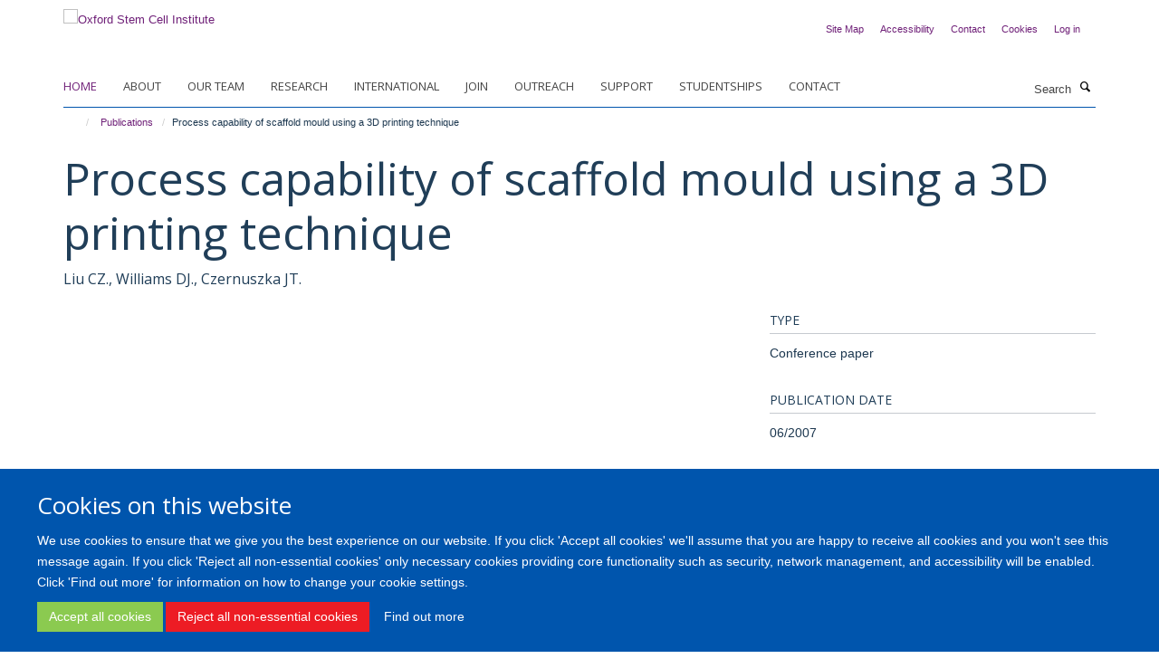

--- FILE ---
content_type: text/css
request_url: https://www.stemcells.ox.ac.uk/++theme++sublime-endeavour/screen.css
body_size: 6030
content:
@import url(//fonts.googleapis.com/css?family=Open+Sans);.clearfix:before,.clearfix:after {content: " ";display: table;}.clearfix:after {clear: both;}.center-block {display: block;margin-left: auto;margin-right: auto;}.pull-right {float: right !important;}.pull-left {float: left !important;}.hide {display: none !important;}.show {display: block !important;}.invisible {visibility: hidden;}.text-hide {font: 0/0 a;color: transparent;text-shadow: none;background-color: transparent;border: 0;}.hidden {display: none !important;}.affix {position: fixed;}@-ms-viewport {width: device-width;}.visible-xs {display: none !important;}.visible-sm {display: none !important;}.visible-md {display: none !important;}.visible-lg {display: none !important;}.visible-xs-block,.visible-xs-inline,.visible-xs-inline-block,.visible-sm-block,.visible-sm-inline,.visible-sm-inline-block,.visible-md-block,.visible-md-inline,.visible-md-inline-block,.visible-lg-block,.visible-lg-inline,.visible-lg-inline-block {display: none !important;}.visible-print {display: none !important;}.visible-print-block {display: none !important;}.visible-print-inline {display: none !important;}.visible-print-inline-block {display: none !important;}body.mceContentBody h1,body.mceContentBody h2,body.mceContentBody h3,body.mceContentBody h4,body.mceContentBody h5,body.mceContentBody h6 {font-style: normal;font-weight: 300;line-height: 1.4;margin-bottom: 0.5rem;margin-top: 0.2rem;text-rendering: optimizeLegibility;}html,body {font-size: 13px;}body {color: #1d3850;font-family: Verdana, arial, sans-serif;}span.figure span.image-caption,figure figcaption {background: #0055AD;}::-moz-selection {background: #fefeca;}::selection {background: #fefeca;}h1,.heading-1 {font-size: 3.84615rem;}h2,.heading-2 {font-size: 2.84615rem;}h3,.heading-3 {font-size: 2.15385rem;}h4,.heading-4 {font-size: 1.61538rem;}h5,.heading-5 {font-size: 1.23077rem;}h6,.heading-6 {font-size: 1rem;}h1,h2,h3,h4,h5,h6,.heading-1,.heading-2,.heading-3,.heading-4,.heading-5,.heading-6 {color: #203e58;font-family: "Open Sans", helvetica, arial, sans-serif;}p,li {color: #1d3850;}blockquote {color: #0055AD;}blockquote span {color: #0055AD;font-family: Verdana, arial, sans-serif;}a {color: #6F2078;}a:hover,a:active,a:focus {color: #5c1b64;}.details,.detail {color: #B6BCBE;}.rich-text h1 {font-size: 1.92308rem;}.rich-text h2 {font-size: 1.42308rem;}.rich-text h3 {font-size: 1.4359rem;}.rich-text h4 {font-size: 1.07692rem;}.rich-text h5 {font-size: 0.82051rem;}.rich-text h6 {font-size: 0.66667rem;}.alert-success {background-color: #f3f9ed;border-color: #d9eec5;color: #8BCA50;}.alert-success hr {border-top-color: #cce8b2;}.alert-success .alert-link {color: #71b136;}.alert-info {background-color: #7abbff;border-color: #47a1ff;color: #0055AD;}.alert-info hr {border-top-color: #2e94ff;}.alert-info .alert-link {color: #003c7a;}.alert-warning {background-color: #fff6f0;border-color: #ffd9bd;color: #FF8024;}.alert-warning hr {border-top-color: #ffcaa4;}.alert-warning .alert-link {color: #f06500;}.alert-danger {background-color: #fcd9da;border-color: #f8aaad;color: #ed1c24;}.alert-danger hr {border-top-color: #f69296;}.alert-danger .alert-link {color: #c61017;}.box-plain h2,.box-plain .heading-2 {font-family: "Open Sans", helvetica, arial, sans-serif;font-size: 1.53846rem;text-transform: uppercase;}.box-border-left,.box-border-right,.box-border-both {border-color: #0055AD;}.box-featured {background-color: #edf4fa;}#site-breadcrumbs li > a:hover {color: #0055AD;}.btn-secondary {transition: all 0.3s ease;background: #fff;border-color: #fff;border-bottom-right-radius: 0;border-top-right-radius: 0;border-right-width: 2px \9;color: #0055AD;font-size: 0.92308rem;margin: 0.76923rem 0;padding-right: 1.23077rem;position: relative;text-shadow: none;border-bottom-left-radius: 0px;border-top-left-radius: 0px;}.btn-secondary::after {transition: all 0.3s ease;content: "";position: absolute;top: 48.5%;margin-top: -1.15385rem;border-top: 1.15385rem solid transparent;border-bottom: 1.23077rem solid transparent;border-left: 1.15385rem solid;right: -1.23077rem;}.btn-secondary::after {z-index: 2;border-left-color: #fff;}.btn-secondary:hover {background: #1487ff;border-color: #1487ff;color: #fff;}.btn-secondary:hover::after {border-left-color: #1487ff;}.haiku-slideshow .btn-secondary:hover {transition: all 0.3s ease;background: #fff;border-color: #fff;border-bottom-right-radius: 0;border-top-right-radius: 0;border-right-width: 2px \9;color: #0055AD;font-size: 0.92308rem;margin: 0.76923rem 0;padding-right: 1.23077rem;position: relative;text-shadow: none;border-bottom-left-radius: 0px;border-top-left-radius: 0px;}.haiku-slideshow .btn-secondary:hover::after {transition: all 0.3s ease;content: "";position: absolute;top: 48.5%;margin-top: -1.15385rem;border-top: 1.15385rem solid transparent;border-bottom: 1.23077rem solid transparent;border-left: 1.15385rem solid;right: -1.23077rem;}.haiku-slideshow .btn-secondary:hover::after {z-index: 2;border-left-color: #fff;}.haiku-slideshow .btn-secondary:hover:hover {background: #edf4fa;border-color: #edf4fa;color: #0055AD;}.haiku-slideshow .btn-secondary:hover:hover::after {border-left-color: #edf4fa;}.btn-default,.link-button {transition: all 0.3s ease;background-color: #0055AD;border-color: #0055AD;color: #fff;text-shadow: none;border-radius: 0px;}.btn-default:hover,.btn-default:focus,.link-button:hover,.link-button:focus {background-color: #2c689c;color: #fff;}.btn-default .caret,.link-button .caret {border-bottom-color: #fff !important;border-top-color: #fff !important;}.btn-primary {transition: all 0.3s ease;background: #0055AD;border-color: #0055AD;border-bottom-right-radius: 0;border-top-right-radius: 0;border-right-width: 2px \9;color: #fff;font-size: 0.92308rem;margin: 0.76923rem 0;padding-right: 1.23077rem;position: relative;text-shadow: none;border-bottom-left-radius: 0px;border-top-left-radius: 0px;}.btn-primary::after {transition: all 0.3s ease;content: "";position: absolute;top: 48.5%;margin-top: -1.15385rem;border-top: 1.15385rem solid transparent;border-bottom: 1.23077rem solid transparent;border-left: 1.15385rem solid;right: -1.23077rem;}.btn-primary::after {z-index: 2;border-left-color: #0055AD;}.btn-primary:hover {background: #2c689c;border-color: #2c689c;color: #fff;}.btn-primary:hover::after {border-left-color: #2c689c;}.btn-outline {transition: all 0.3s ease;background-color: transparent;border-color: #0055AD;color: #0055AD;text-shadow: none;border-radius: 0px;}.btn-outline:hover,.btn-outline:focus {background-color: transparent;border-color: #2c689c;color: #0055AD;}.btn-success {transition: all 0.3s ease;background-color: #8BCA50;border-color: #8BCA50;color: #fff;text-shadow: none;border-radius: 0px;}.btn-success:hover,.btn-success:focus {background-color: #2c689c;color: #fff;}.btn-success .caret {border-bottom-color: #fff !important;border-top-color: #fff !important;}.btn-info {transition: all 0.3s ease;background-color: #0055AD;border-color: #0055AD;color: #fff;text-shadow: none;border-radius: 0px;}.btn-info:hover,.btn-info:focus {background-color: #2c689c;color: #fff;}.btn-info .caret {border-bottom-color: #fff !important;border-top-color: #fff !important;}.btn-danger {transition: all 0.3s ease;background-color: #ed1c24;border-color: #ed1c24;color: #fff;text-shadow: none;border-radius: 0px;}.btn-danger:hover,.btn-danger:focus {background-color: #2c689c;color: #fff;}.btn-danger .caret {border-bottom-color: #fff !important;border-top-color: #fff !important;}.btn-warning {transition: all 0.3s ease;background-color: #FF8024;border-color: #FF8024;color: #fff;text-shadow: none;border-radius: 0px;}.btn-warning:hover,.btn-warning:focus {background-color: #2c689c;color: #fff;}.btn-warning .caret {border-bottom-color: #fff !important;border-top-color: #fff !important;}.load-more-button {transition: all 0.3s ease;background-color: #f8f8f8;border-color: #f8f8f8;color: #fff;text-shadow: none;border: 1px solid #ddd;color: #444;}.load-more-button:hover,.load-more-button:focus {background-color: #2c689c;color: #fff;}.load-more-button .caret {border-bottom-color: #fff !important;border-top-color: #fff !important;}#events-calendar .fc-event,#events-calendar .fc-event-dot {background-color: #0055AD;}#events-calendar .fc-event {border-color: #0055AD;}#events-calendar .fc-today {background-color: white;color: #0055AD;}#events-calendar .fc-day-grid .table-bordered .fc-day {border-right-color: #eeeeee;}#events-calendar .fc-body .fc-row {border-bottom-color: #eeeeee;}#events-calendar .fc-view .table-bordered .fc-day-header {border-bottom-color: #0055AD;}#events-calendar .fc-day-top .fc-day-number {color: #666;}.comment .commentDate {color: #B6BCBE;}#cookienotification {background: #0055AD;}#cookienotification .cookielaw-buttons a.cookie-continue {border-radius: 0px;color: #0055AD;}#cookienotification .cookielaw-buttons a.cookie-continue:hover {background: #edf4fa;}.tile-header h1,.tile-header h2,.tile-header h3,.tile-header h4,.tile-header h5,.tile-header h6,.tile-header .heading-1,.tile-header .heading-2,.tile-header .heading-3,.tile-header .heading-4,.tile-header .heading-5,.tile-header .heading-6 {color: #203e58;text-transform: uppercase;}.cover-richtext-tile.rich-text h1 {border: 0;font-family: "Open Sans", helvetica, arial, sans-serif;font-size: 3.84615rem;margin: 0 0 1.15385rem 0;padding-bottom: 0;padding-top: 0;text-transform: none;}.cover-list-tile .caption.caption-highlight {background-color: #0055AD;}.cover-col-background {background-color: #0055AD;}.tile-content .panel-default h3,.tile-content .panel-default .heading-3,.tile-header h3,.tile-header .heading-3 {font-size: 1.53846rem;}.cover-embed-tile .embed-description {background-color: #0055AD;}.dropzone {background: #edf4fa;border-color: #89b7de;}.dropzone .dz-message {color: #619fd3;}#haiku-feedback-tab a {background-color: #0055AD;font-family: Verdana, arial, sans-serif;}#haiku-feedback-tab a:hover {background-color: #003c7a;}.listing-item h4,.listing-item .media-heading {font-family: Verdana, arial, sans-serif;}.listing-filters {background-color: #edf4fa;border-color: #d9e8f4;}.form-control {background-color: #fff;border-color: #dfe1e4;border-radius: 0px;color: #171717;}.form-control:focus {border-color: #0055AD;box-shadow: none;outline: 0;}.form-control[disabled],.form-control[readonly],fieldset[disabled] .form-control {background-color: #dfe1e4;}/* Filters on haiku.software */#search-filters select.form-control {border-color: #0055AD;color: #0055AD;}/**
 * Easy form
 */.fieldPreview.orderable .fieldControls a {transition: all 0.3s ease;background-color: #0055AD;border-color: #0055AD;color: #fff;text-shadow: none;border-radius: 0px;}.fieldPreview.orderable .fieldControls a:hover,.fieldPreview.orderable .fieldControls a:focus {background-color: #2c689c;color: #fff;}.fieldPreview.orderable .fieldControls a .caret {border-bottom-color: #fff !important;border-top-color: #fff !important;}.fieldPreview.orderable .fieldControls a.schemaeditor-delete-field {transition: all 0.3s ease;background-color: #ed1c24;border-color: #ed1c24;color: #fff;text-shadow: none;}.fieldPreview.orderable .fieldControls a.schemaeditor-delete-field:hover,.fieldPreview.orderable .fieldControls a.schemaeditor-delete-field:focus {background-color: #2c689c;color: #fff;}.fieldPreview.orderable .fieldControls a.schemaeditor-delete-field .caret {border-bottom-color: #fff !important;border-top-color: #fff !important;}.form .extraActions #add-field button,.form .extraActions #add-fieldset button {transition: all 0.3s ease;background-color: #0055AD;border-color: #0055AD;color: #fff;text-shadow: none;border-radius: 0px;}.form .extraActions #add-field button:hover,.form .extraActions #add-field button:focus,.form .extraActions #add-fieldset button:hover,.form .extraActions #add-fieldset button:focus {background-color: #2c689c;color: #fff;}.form .extraActions #add-field button .caret,.form .extraActions #add-fieldset button .caret {border-bottom-color: #fff !important;border-top-color: #fff !important;}select.form-control,select {border-color: #dfe1e4;}/**
 * Select 2 styles
 */.select2-container .select2-selection {border-radius: 0px;border-color: #dfe1e4;}.select2-container.select2-container--open .select2-selection,.select2-container.select2-container--open .select2-dropdown {border-color: #0055AD;}body.subsection-test-table-gallery table.plain tr td p,body.subsection-test-table-gallery table.plain tr th p {font-family: Verdana, arial, sans-serif;}.mfp-figure figure figcaption .mfp-bottom-bar {background-color: #0055AD;}#contentchooser-content-show-button {background-color: #0055AD;font-family: Verdana, arial, sans-serif;}#contentchooser-content-show-button:hover {background-color: #003c7a;}#releases-accordion .release-title a {color: #002347;}#hero.hero--center {background-color: #0055AD;}.glyphicon-twitter-bird,.glyphicon-twitter,.glyphicon-twitter-x {background-color: transparent;}.glyphicon-facebook,.glyphicon-blog,.glyphicon-instagram,.glyphicon-linkedin,.glyphicon-flickr,.glyphicon-orcid,.glyphicon-soundcloud,.glyphicon-vimeo,.glyphicon-youtube,.glyphicon-calendar {background-color: #0055AD;}.carousel-control .glyphicon-chevron-left,.carousel-control .glyphicon-chevron-right {background-color: #0055AD;}.carousel-control .glyphicon-chevron-left:hover,.carousel-control .glyphicon-chevron-left:active,.carousel-control .glyphicon-chevron-left:focus,.carousel-control .glyphicon-chevron-right:hover,.carousel-control .glyphicon-chevron-right:active,.carousel-control .glyphicon-chevron-right:focus {background-color: #002347;}.glyphicon-calendar:hover,.glyphicon-calendar:active,.glyphicon-calendar:focus,.glyphicon-blog:hover,.glyphicon-blog:active,.glyphicon-blog:focus {background-color: #0055AD;}.social-media-icons .glyphicon-blog,.brand-icons .glyphicon-blog {background-color: #0055AD;}.social-media-icons .glyphicon-blog:hover,.brand-icons .glyphicon-blog:hover {background-color: #004894;}/* Haiku Voting */.rating-container .rating-stars {color: #0055AD;}span.figure small,figure small {background-color: transparent;color: #fff;}span.figure small.inverted,figure small.inverted {background-color: #0055AD;bottom: 0;padding: 5px 10px;right: 0;}/* Colors */.label-default,span[class*="label-state-"] {border-color: #0055AD;color: #0055AD;}.label-primary {background-color: #6F2078;}.label-primary[href]:hover,.label-primary[href]:focus {background-color: #4a1550;}.label-success {background-color: #8BCA50;}.label-success[href]:hover,.label-success[href]:focus {background-color: #71b136;}.label-info {background-color: #0055AD;}.label-info[href]:hover,.label-info[href]:focus {background-color: #003c7a;}.label-warning {background-color: #FF8024;}.label-warning[href]:hover,.label-warning[href]:focus {background-color: #f06500;}.label-danger {background-color: #ed1c24;}.label-danger[href]:hover,.label-danger[href]:focus {background-color: #c61017;}.label-state-private {background-color: #FF8024;}.label-state-private[href]:hover,.label-state-private[href]:focus {background-color: #f06500;}.label-state-expired {background-color: #ed1c24;}.label-state-expired[href]:hover,.label-state-expired[href]:focus {background-color: #c61017;}.row-bordered {border-bottom-color: #dfe1e4;}ul.media-list li.media .media-heading {font-family: Verdana, arial, sans-serif;}ul.small-list a {color: #727295;}ul.small-list li.active a {color: #0055AD;}ul.formTabs {background: #edf4fa;}ul.formTabs li {color: #619fd3;}ul.formTabs.selected {background: #0055AD;}ul.formTabs.selected::after {border-color: #0055AD transparent transparent transparent;}ul.small-list a {color: #B6BCBE;}ul.list-bordered li p {color: #B6BCBE;}.listing-item {border-bottom-color: #dfe1e4;}.list-scroll__control {background-color: rgba(0, 85, 173, 0.8);color: #fff;}.list-scroll__control:hover {background-color: #0055AD;color: #fff;}.masonry-grid h3 {border-bottom-color: #dfe1e4;}.mm-menu .mm-title,.mm-menu .mm-listview > li a:not(.mm-next) {color: #0055AD !important;}.mm-menu .mm-title {font-size: 1.23077rem !important;font-weight: bold !important;}.modal .modal-dialog .modal-content {border-radius: 0px;}.modal .modal-dialog .modal-title {font-family: Verdana, arial, sans-serif;}.modal .modal-body .modal-sidebar h4 {border-bottom-color: #c6cacf;font-family: "Open Sans", helvetica, arial, sans-serif;}.modal .modal-body::-webkit-scrollbar {background-color: #edf4fa;}.modal .modal-body::-webkit-scrollbar-track {background-color: #edf4fa;border-radius: 0px;}.modal .modal-body::-webkit-scrollbar-thumb {background-color: #89b7de;border-radius: 0px;}.navbar-inverse {background-color: #0055AD;border-color: transparent;}.pagination > li > a,.pagination > li > span {background-color: #edf4fa;border-radius: 0px;color: #75abd9;}.pagination > li.active > a,.pagination > li.active > span,.pagination > li.disabled > a,.pagination > li.disabled > span,.pagination > li > a:hover,.pagination > li > a:focus {background-color: #bdd7ed;color: #619fd3;}.list-accordion .panel-heading .panel-title {color: #B6BCBE;font-family: Verdana, arial, sans-serif;}.list-accordion .panel-heading .panel-title:hover {color: #B6BCBE;}.panel.panel-accordion .panel-heading .heading {color: #203e58;font-family: Verdana, arial, sans-serif;}.list-accordion .panel-collapse > .panel-body > .nav li a,.panel-collapse > .panel-body > .nav li a {color: #B6BCBE;}.site-sidebar .panel > .panel-heading {font-family: "Open Sans", helvetica, arial, sans-serif;}.site-sidebar .panel > .panel-heading,.tile-content .panel > .panel-heading {font-size: 1.53846rem;}#site-content-sidebar .panel-default .panel-heading,.tile-content .panel-default .panel-heading {text-transform: uppercase;}.job-accordion .panel {border-bottom-color: #dfe1e4;}.job-accordion .panel .panel-heading a.panel-title {color: #0055AD;}.panel.panel-accordion .panel-heading .heading a:active,.panel.panel-accordion .panel-heading .heading a:focus,.panel.panel-accordion .panel-heading .heading a:hover {color: #727295;}#edit-bar {background-color: #0055AD;}#edit-bar li.active a,#edit-bar li.open a,#edit-bar .dropdown-menu {background-color: #0067d1;}#edit-bar .dropdown-menu a:hover,#edit-bar .dropdown-menu a:focus {background-color: #0055AD;}#edit-bar .dropdown-menu .active.disabled a {background-color: #004894;}#edit-bar .dropdown-menu .dropdown-header {color: #003c7a;}.popover .popover-title {background-color: #0055AD;}.formTabs {border-bottom-color: #75abd9;}.formTabs a {color: #1c4466;}.formTabs a.selected {background-color: #edf4fa;}.navigation-portlet > ul > li > ul > li > a {color: #727295;}.portlet blockquote {background: #edf4fa;border-color: #0055AD;}.portlet h2,.portlet .heading-2 {border-bottom-color: #aaafb8;text-transform: uppercase;}.portlet h3,.portlet .heading-3 {font-family: "Open Sans", helvetica, arial, sans-serif;font-size: 1.53846rem;text-transform: uppercase;}.portlet-team .panel > .panel-heading {font-family: "Open Sans", helvetica, arial, sans-serif;font-size: 1.53846rem;}.portlet-team .medium-list li h5 {font-family: Verdana, arial, sans-serif;}.portlet-quickfacts p b {color: #0055AD;font-family: "Open Sans", helvetica, arial, sans-serif;font-size: 1.61538rem;}.navigation-portlet > p a {color: #0055AD;font-family: "Open Sans", helvetica, arial, sans-serif;font-size: 1.61538rem;}.navigation-portlet > ul > li > ul > li > a {color: #727295;}.tile > .tile-content:not(.cover-richtext-tile) table.table tr td:first-child,.profile-modal table.table tr td:first-child {color: #0055AD;}.tile h3,.tile h4,.tile .heading-3,.tile .heading-4 {font-family: "Open Sans", helvetica, arial, sans-serif;}.tile.tile-profile h2,.tile.tile-profile .heading-2 {color: #0055AD;font-family: Verdana, arial, sans-serif;font-size: 1rem;}body.mceContentBody blockquote span {color: #B6BCBE;font-family: Verdana, arial, sans-serif;}body.mceContentBody table th {font-family: "Open Sans", helvetica, arial, sans-serif;}body.mceContentBody.drop-cap p:not(.intro):first-child::first-letter {font-family: "Open Sans", helvetica, arial, sans-serif;}.rich-text a:not(.btn) {color: #6F2078;}.rich-text blockquote span {color: #B6BCBE;font-family: Verdana, arial, sans-serif;}.rich-text table th {font-family: "Open Sans", helvetica, arial, sans-serif;}.rich-text.drop-cap p:not(.intro):first-child::first-letter {font-family: "Open Sans", helvetica, arial, sans-serif;}.rich-text blockquote {color: #0055AD;}.rich-text blockquote::before,.rich-text blockquote span {color: #0055AD;}.rich-text .callout {color: #0055AD;}.rich-text p > span.box-featured {background-color: #edf4fa;}.rich-text .table.table-striped tbody tr:nth-child(odd) {background: #edf4fa;}.site-sidebar .publication-lead {border-bottom-color: #c6cacf;font-family: "Open Sans", helvetica, arial, sans-serif;}.skip-navigation:hover,.skip-navigation:active,.skip-navigation:focus {background-color: #0055AD;border-radius: 0px;color: #fff;}.haiku-slideshow .carousel-control.left .glyphicon,.haiku-slideshow .carousel-control.right .glyphicon {border-color: #6F2078;}.haiku-slideshow .carousel-indicators li {background-color: #6F2078;}.haiku-slideshow .carousel-indicators li.active {background-color: #0055AD;}.haiku-slideshow .carousel-inner .item .image {background-color: #0055AD;}.haiku-slideshow.slideshow-default-standard .carousel-inner .item {background-color: #0055AD;}.haiku-slideshow.slideshow-default-panels .carousel-inner .item .caption h2 {color: #6F2078;font-family: "Open Sans", helvetica, arial, sans-serif;}.haiku-slideshow.slideshow-default-panels .carousel-inner .item .caption {background-color: #0055AD;}.haiku-slideshow.slideshow-default-tableft .carousel-inner .item .caption,.haiku-slideshow.slideshow-default-tabright .carousel-inner .item .caption {background-color: #0055AD;border-bottom: 1px solid #0062c7;}.haiku-slideshow.slideshow-default-tableft .carousel-inner .item .caption h2,.haiku-slideshow.slideshow-default-tabright .carousel-inner .item .caption h2 {font-size: 1.61538rem;}.haiku-slideshow.slideshow-default-tableft .carousel-inner .item.active .caption,.haiku-slideshow.slideshow-default-tabright .carousel-inner .item.active .caption {background-color: #004894;}.haiku-slideshow.slideshow-default-tableft .carousel-inner .item:last-child .caption,.haiku-slideshow.slideshow-default-tabright .carousel-inner .item:last-child .caption {border-bottom: none;}.column.col-md-8 > .tile .haiku-slideshow.slideshow-default-full-width .carousel-inner .item .caption {background-color: #0055AD;}.column.col-md-8 > .tile .haiku-slideshow.slideshow-default-panels .carousel-inner .item {background-color: #0055AD;}.column.col-md-8 > .tile .haiku-slideshow.slideshow-default-panels .carousel-inner .item .caption h2 {font-family: "Open Sans", helvetica, arial, sans-serif;}.column.col-md-7 > .tile .haiku-slideshow.slideshow-default-full-width .carousel-inner .item .caption {background-color: #0055AD;}.column.col-md-7 > .tile .haiku-slideshow.slideshow-default-panels .carousel-inner .item {background-color: #0055AD;}.column.col-md-7 > .tile .haiku-slideshow.slideshow-default-panels .carousel-inner .item .caption h2 {font-family: "Open Sans", helvetica, arial, sans-serif;}.column.col-md-6 > .tile .haiku-slideshow.slideshow-default-full-width .carousel-inner .item .caption {background-color: #0055AD;}.column.col-md-6 > .tile .haiku-slideshow.slideshow-default-panels .carousel-inner .item {background-color: #0055AD;}.column.col-md-6 > .tile .haiku-slideshow.slideshow-default-panels .carousel-inner .item .caption h2 {font-family: "Open Sans", helvetica, arial, sans-serif;}.column.col-md-5 > .tile .haiku-slideshow.slideshow-default-full-width .carousel-inner .item .caption {background-color: #0055AD;}.column.col-md-5 > .tile .haiku-slideshow.slideshow-default-panels .carousel-inner .item {background-color: #0055AD;}.column.col-md-5 > .tile .haiku-slideshow.slideshow-default-panels .carousel-inner .item .caption h2 {font-family: "Open Sans", helvetica, arial, sans-serif;}.column.col-md-4 > .tile .haiku-slideshow.slideshow-default-full-width .carousel-inner .item .caption {background-color: #0055AD;}.column.col-md-4 > .tile .haiku-slideshow.slideshow-default-panels .carousel-inner .item {background-color: #0055AD;}.column.col-md-4 > .tile .haiku-slideshow.slideshow-default-panels .carousel-inner .item .caption h2 {font-family: "Open Sans", helvetica, arial, sans-serif;}.column.col-md-3 > .tile .haiku-slideshow.slideshow-default-full-width .carousel-inner .item .caption {background-color: #0055AD;}.column.col-md-3 > .tile .haiku-slideshow.slideshow-default-panels .carousel-inner .item {background-color: #0055AD;}.column.col-md-3 > .tile .haiku-slideshow.slideshow-default-panels .carousel-inner .item .caption h2 {font-family: "Open Sans", helvetica, arial, sans-serif;}.column.col-md-2 > .tile .haiku-slideshow.slideshow-default-full-width .carousel-inner .item .caption {background-color: #0055AD;}.column.col-md-2 > .tile .haiku-slideshow.slideshow-default-panels .carousel-inner .item {background-color: #0055AD;}.column.col-md-2 > .tile .haiku-slideshow.slideshow-default-panels .carousel-inner .item .caption h2 {font-family: "Open Sans", helvetica, arial, sans-serif;}.column.col-md-1 > .tile .haiku-slideshow.slideshow-default-full-width .carousel-inner .item .caption {background-color: #0055AD;}.column.col-md-1 > .tile .haiku-slideshow.slideshow-default-panels .carousel-inner .item {background-color: #0055AD;}.column.col-md-1 > .tile .haiku-slideshow.slideshow-default-panels .carousel-inner .item .caption h2 {font-family: "Open Sans", helvetica, arial, sans-serif;}.nav-tabs > li {border-bottom-color: #ddd;}.nav-tabs-inverted {background-color: #0055AD;}.nav-tabs-inverted li.active > a,.nav-tabs-inverted li.active > a:active,.nav-tabs-inverted li.active > a:focus,.nav-tabs-inverted li.active > a:hover,.nav-tabs-inverted li > a:hover,.nav-tabs-inverted li > a:active,.nav-tabs-inverted li > a:focus {color: #0055AD;}.nav-tabs-inverted li.active > a > .text-circled,.nav-tabs-inverted li.active > a:active > .text-circled,.nav-tabs-inverted li.active > a:focus > .text-circled,.nav-tabs-inverted li.active > a:hover > .text-circled,.nav-tabs-inverted li > a:hover > .text-circled,.nav-tabs-inverted li > a:active > .text-circled,.nav-tabs-inverted li > a:focus > .text-circled {background-color: #0055AD;color: #fff;}.nav-tabs-inverted li > a > .text-circled {color: #0055AD;}.mceContentBody a {color: #0055AD !important;}body.mceContentBody h1,body.mceContentBody h2,body.mceContentBody h3,body.mceContentBody h4,body.mceContentBody h5,body.mceContentBody h6 {border-bottom: 1px solid #dfe1e4;font-family: "Open Sans", helvetica, arial, sans-serif;margin: 1.15385rem 0;padding: 1.15385rem 0;text-transform: uppercase;}body.mceContentBody h1 {font-size: 1.92308rem;}body.mceContentBody h2 {font-size: 1.42308rem;}body.mceContentBody h3 {font-size: 1.4359rem;}body.mceContentBody h4 {font-size: 1.07692rem;}body.mceContentBody h5 {font-size: 0.82051rem;}body.mceContentBody h6 {font-size: 0.66667rem;}body.mceContentBody blockquote {color: #0055AD;}body.mceContentBody blockquote::before,body.mceContentBody blockquote span {color: #0055AD;}body.mceContentBody .callout {color: #0055AD;}body.mceContentBody p > span.box-featured {background-color: #edf4fa;}.ploneSkin table.mceLayout {border-radius: 0px;}.ploneSkin table.mceLayout:hover {border-radius: 0px;}.ploneSkin table.mceLayout .mceIframeContainer {border-radius: 0 0 0px 0px;}.ploneSkin table.mceLayout .mceFirst td.mceToolbar {border-radius: 0px 0px 0 0;}.plonepopup {border-radius: 0px;}.ploneSkin .mceMenuItemTitle a {font-family: Verdana, arial, sans-serif !important;}.ploneSkin .mce_h3 span.mceText {font-family: "Open Sans", helvetica, arial, sans-serif !important;text-transform: uppercase !important;}.ploneSkin .mce_h4 span.mceText {font-family: "Open Sans", helvetica, arial, sans-serif !important;text-transform: uppercase !important;}.rich-text h1,.rich-text h2,.rich-text h3,.rich-text h4,.rich-text h5,.rich-text h6 {border-bottom-color: #dfe1e4;font-family: "Open Sans", helvetica, arial, sans-serif;text-transform: uppercase;}.page-header {border-bottom: none;}.page-header h1 {margin-bottom: 0;}.text-color {color: #0055AD;}.text-highlight {background-color: #edf4fa;}.text-heading {border-bottom-color: #dfe1e4;font-family: "Open Sans", helvetica, arial, sans-serif;}#blog-listing .listing-item-blog h2 {font-family: "Open Sans", helvetica, arial, sans-serif;font-size: 2.15385rem;font-weight: 300;}.details-date {color: #0055AD;font-family: "Open Sans", helvetica, arial, sans-serif;}.event-listing .event time > .date-date,.event-listing .event time > .date-day,.event-listing .event time > .date-month,.event-listing .listing-item-event time > .date-date,.event-listing .listing-item-event time > .date-day,.event-listing .listing-item-event time > .date-month,.events-listing .event time > .date-date,.events-listing .event time > .date-day,.events-listing .event time > .date-month,.events-listing .listing-item-event time > .date-date,.events-listing .listing-item-event time > .date-day,.events-listing .listing-item-event time > .date-month {color: #0055AD;}body.section-faq #accordion.infinite-scroll .panel {border-bottom-color: #dfe1e4;}body.section-faq #accordion.infinite-scroll .panel-heading h4,body.section-faq #accordion.infinite-scroll .panel-heading .heading-4 {font-family: Verdana, arial, sans-serif;}#themes .row > div .inner {border-radius: 0px;}#themes .row > div .inner :hover {border-color: #0055AD;}.research-group,.research-theme {border-bottom: 1px solid #dfe1e4;margin-bottom: 0.76923rem;padding-bottom: 0.76923rem;}.portaltype-researchgroup div[id^="group-col-"] .edit-tools a {font-family: Verdana, arial, sans-serif;}body.template-edit .panel.panel-default .panel-heading {background-color: #0055AD;}body.template-base_edit .field.error .help-block {color: #ed1c24;}.template-edit fieldset legend {font-family: Verdana, arial, sans-serif;}#columns-toolbar ul {font-family: Verdana, arial, sans-serif;}body.mceContentBody table th {font-family: "Open Sans", helvetica, arial, sans-serif;}body.mceContentBody.drop-cap p:not(.intro):first-child::first-letter {font-family: "Open Sans", helvetica, arial, sans-serif;}body.mceContentBody * {font-family: Verdana, arial, sans-serif;}.profiles-heading {font-family: "Open Sans", helvetica, arial, sans-serif;}.listing-item-profile {border-bottom-color: #dfe1e4;}.listing-item-profile p {color: #333333;}.listing-item-profile h2 {font-family: Verdana, arial, sans-serif;}.listing-item-profile .img-thumbnail {border-radius: 0px;}/* Promoted Profiles */#profiles-promoted {border-color: #c5dcef;border-radius: 0px;}#profiles-promoted .listing-item-profile {border-bottom: 0;}/* Filters */#profiles-filters-lastname .btn-xs.btn-default {background-color: #0055AD;}/* Different listings */#profiles-listing-rows .panel-heading {border-bottom-color: #c5dcef;}#profiles-listing-rows .panel-heading .panel-title {text-transform: uppercase;}#site-top {background-color: #0055AD;}#site-header {padding-bottom: 20px;}#site-header nav,#site-parent__header nav {border-bottom-color: #0055AD;}#site-header .nav a:hover .caret,#site-header .nav a:focus .caret,#site-header .nav a:active .caret,#site-header .nav a.active .caret,#site-parent__header .nav a:hover .caret,#site-parent__header .nav a:focus .caret,#site-parent__header .nav a:active .caret,#site-parent__header .nav a.active .caret {border-bottom-color: #0055AD;border-top-color: #0055AD;}#site-header .nav .caret,#site-parent__header .nav .caret {border-bottom-color: #444;border-top-color: #444;}#site-header .navbar-collapse.in ul,#site-parent__header .navbar-collapse.in ul {background-color: #edf4fa;}#site-header .nav li a,#site-parent__header .nav li a {font-family: "Open Sans", helvetica, arial, sans-serif;}#site-header .nav li a:hover,#site-header .nav li a:focus,#site-parent__header .nav li a:hover,#site-parent__header .nav li a:focus {color: #6F2078;}#site-header .nav li.active a,#site-parent__header .nav li.active a {color: #6F2078;}#site-search .input-group .input-group-btn .btn {color: #000;}#site-search .input-group .input-group-btn .btn:active,#site-search .input-group .input-group-btn .btn:hover,#site-search .input-group .input-group-btn .btn:focus {color: #0055AD;}#site-search .input-group .form-control {color: #444;}#site-search .input-group .form-control::-moz-placeholder {color: #444;opacity: 1;}#site-search .input-group .form-control:-ms-input-placeholder {color: #444;}#site-search .input-group .form-control::-webkit-input-placeholder {color: #444;}#site-search .input-group .form-control:focus {border-bottom-color: #aaafb8;}#site-search .input-group .form-control:focus::-moz-placeholder {color: #fff;opacity: 1;}#site-search .input-group .form-control:focus:-ms-input-placeholder {color: #fff;}#site-search .input-group .form-control:focus::-webkit-input-placeholder {color: #fff;}#site-parent__header:not(:empty) {background-color: #edf4fa;border-bottom-color: #0055AD;margin-bottom: 16px;}.glyphicon-facebook,.glyphicon-twitter-bird,.glyphicon-twitter,.glyphicon-twitter-x,.glyphicon-blog,.glyphicon-instagram,.glyphicon-linkedin,.glyphicon-flickr,.glyphicon-soundcloud,.glyphicon-vimeo,.glyphicon-youtube,.glyphicon-orcid,.glyphicon-rss,.carousel-control .glyphicon-chevron-left,.carousel-control .glyphicon-chevron-right,.glyphicon-calendar,.glyphicon-bluesky,.glyphicon-mastodon,.glyphicon-threads {display: inline-block;width: 40px;height: 40px;line-height: 40px;border-radius: 50%;text-align: center;}.icon-sm {display: inline-block;width: 30px;height: 30px;line-height: 30px;border-radius: 50%;text-align: center;}.portlet h3,.portlet .heading-3 {border-bottom: 1px solid #B6BCBE;}.haiku-slideshow .carousel-control .glyphicon-chevron-left,.haiku-slideshow .carousel-control .glyphicon-chevron-right {border-radius: 50%;}.haiku-slideshow .carousel-indicators li {border-radius: 6px;}@media (min-width: 768px) and (max-width: 991px) {.visible-sm {display: block !important;}table.visible-sm {display: table !important;}tr.visible-sm {display: table-row !important;}th.visible-sm,td.visible-sm {display: table-cell !important;}.visible-sm-block {display: block !important;}.visible-sm-inline {display: inline !important;}.visible-sm-inline-block {display: inline-block !important;}.hidden-sm {display: none !important;}}@media (min-width: 768px) {.haiku-slideshow.bg-theme .carousel-inner .item .caption {background-color: #0055AD;}.haiku-slideshow .carousel-inner .item .copyright.inverted {background-color: #0055AD;}.haiku-slideshow.slideshow-default-panels .carousel-inner .item .caption {background-color: transparent;}.haiku-slideshow.slideshow-default-panels .carousel-inner .item .caption h2 {font-family: Verdana, arial, sans-serif;}.haiku-slideshow.slideshow-default-panels .carousel-inner .item.active {background-color: #0055AD;}.haiku-slideshow.slideshow-default-panels .carousel-inner .item.active .caption h2 {font-family: "Open Sans", helvetica, arial, sans-serif;font-size: 2.84615rem;}}@media (min-width: 992px) and (max-width: 1199px) {.visible-md {display: block !important;}table.visible-md {display: table !important;}tr.visible-md {display: table-row !important;}th.visible-md,td.visible-md {display: table-cell !important;}.visible-md-block {display: block !important;}.visible-md-inline {display: inline !important;}.visible-md-inline-block {display: inline-block !important;}.hidden-md {display: none !important;}}@media (min-width: 1200px) {.visible-lg {display: block !important;}table.visible-lg {display: table !important;}tr.visible-lg {display: table-row !important;}th.visible-lg,td.visible-lg {display: table-cell !important;}.visible-lg-block {display: block !important;}.visible-lg-inline {display: inline !important;}.visible-lg-inline-block {display: inline-block !important;}.hidden-lg {display: none !important;}}@media (max-width: 991px) {h1,.heading-1 {font-size: 1.92308rem;}h2,.heading-2 {font-size: 1.42308rem;}}@media (max-width: 768px) {.haiku-slideshow .carousel-inner .item .caption {background-color: #0055AD;}}@media (max-width: 767px) {.visible-xs {display: block !important;}table.visible-xs {display: table !important;}tr.visible-xs {display: table-row !important;}th.visible-xs,td.visible-xs {display: table-cell !important;}.visible-xs-block {display: block !important;}.visible-xs-inline {display: inline !important;}.visible-xs-inline-block {display: inline-block !important;}.hidden-xs {display: none !important;}}@media print {.visible-print {display: block !important;}table.visible-print {display: table !important;}tr.visible-print {display: table-row !important;}th.visible-print,td.visible-print {display: table-cell !important;}.visible-print-block {display: block !important;}.visible-print-inline {display: inline !important;}.visible-print-inline-block {display: inline-block !important;}.hidden-print {display: none !important;}}


--- FILE ---
content_type: application/x-javascript;charset=utf-8
request_url: https://www.stemcells.ox.ac.uk/portal_javascripts/Turnkey%20Theme/plone_javascript_variables-cachekey-b45469834e2a7cbbb0010957bedb20b9.js
body_size: 330
content:

/* - plone_javascript_variables.js - */
// https://www.stemcells.ox.ac.uk/portal_javascripts/plone_javascript_variables.js?original=1
var portal_url='https://www.stemcells.ox.ac.uk';var form_modified_message='Your form has not been saved. All changes you have made will be lost.';var form_resubmit_message='You already clicked the submit button. Do you really want to submit this form again?';var external_links_open_new_window='false';var mark_special_links='True';var ajax_noresponse_message='No response from server. Please try again later.';
